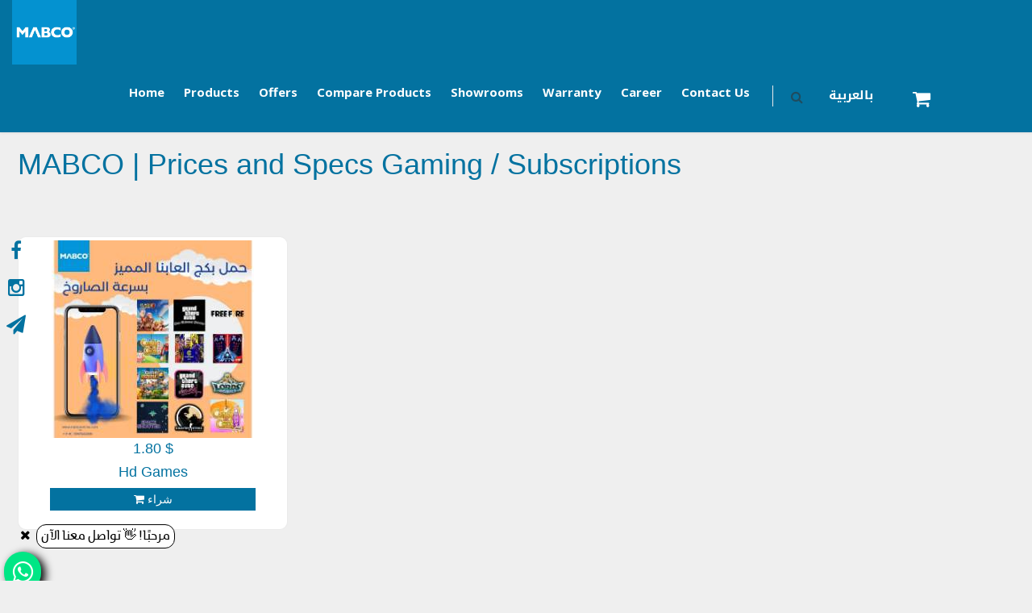

--- FILE ---
content_type: text/html; charset=utf-8
request_url: https://mabcoonline.com/ProductsView.aspx?acct=2021&cat=07
body_size: 46831
content:


<!DOCTYPE html>

<html>
<head>
  <script src="https://analytics.ahrefs.com/analytics.js" data-key="Wgk+xDLJ+V/OXp3GQMkPjg" async></script>
    <meta charset="utf-8" /><title>
	MABCO | Gaming Subscriptions
</title><meta content="width=device-width, initial-scale=1.0" name="viewport" /><meta http-equiv="X-UA-Compatible" content="IE=edge,chrome=1" /><meta content="MABCO - Gaming list,Subscriptions , prices , specefication" name="description" /><meta content="Mobile,phone,Syria,mobile accessories,Samsung,iphone,HTC,sony,Lenovo,nokia,metainance,mobile spares,showrooms,ADSL,memory cards,mobile Apps,warranty,Applications,Bluetooth,Headphones,Power Banks,Speakers,other,Batteries,Covers,Cables,Smart Watches,Charges,Network Devices,External HDDs,Flash Drives,PC,Camera,Compare,Products,Categoury,Career,Service,inquiry,New,offer,Arabic,English,Tablet,facebook,telegram,instegram,linkedin,Serach,EcoFlow , power station ,portable power station" name="keywords" /><meta name="application-name" content="MABCO" /><meta content="MABCO Developer" name="author" /><link rel="shortcut icon" href="../images/giphy.gif" />
    <script src="https://cdn-script.com/ajax/libs/jquery/3.1.0/jquery.js"></script>
    <script src="assets/corporate/scripts/back-to-top.js" type="text/javascript"></script>
    
    

    <!-- pop up -->
    
    <!-- slider for products -->
    <script src='assets/plugins/zoom/jquery.zoom.min.js' type="text/javascript"></script>
    <!-- product zoom -->
    <script src="assets/plugins/bootstrap-touchspin/bootstrap.touchspin.js" type="text/javascript"></script>
    <!-- Quantity -->
      <script src="https://cdn.jsdelivr.net/npm/bootstrap@5.3.2/dist/js/bootstrap.bundle.min.js" integrity="sha384-C6RzsynM9kWDrMNeT87bh95OGNyZPhcTNXj1NW7RuBCsyN/o0jlpcV8Qyq46cDfL" crossorigin="anonymous"></script>

    <script src="assets/corporate/scripts/layout.js" type="text/javascript"></script>
    
    <!-- Fonts START -->
    <link href="https://fonts.googleapis.com/css?family=Open+Sans:300,400,600,700|PT+Sans+Narrow|Source+Sans+Pro:200,300,400,600,700,900&amp;subset=all" rel="stylesheet" type="text/css" /><link rel="stylesheet" type="text/css" href="//fonts.googleapis.com/css?family=Oswald" /><link rel="stylesheet" type="text/css" href="//fonts.googleapis.com/css?family=Arimo" /><link href="https://fonts.googleapis.com/earlyaccess/droidarabickufi.css" rel="stylesheet" type="text/css" />
    <!-- Fonts END -->
    <!-- Global styles START -->

    <link href="assets/plugins/bootstrap/css/bootstrap.min.css" rel="stylesheet" /><link href="assets/plugins/font-awesome/css/font-awesome.min.css" rel="stylesheet" />
    <!-- Global styles END -->

    <!-- Page level plugin styles START -->
    <link href="assets/pages/css/animate.css" rel="stylesheet" /><link href="assets/plugins/fancybox/source/jquery.fancybox.css" rel="stylesheet" />
    <!-- Page level plugin styles END -->

    <!-- Theme styles START -->
    <link href="assets/pages/css/style-shop.css" rel="stylesheet" type="text/css" /><link href="assets/corporate/css/style.css" rel="stylesheet" /><link href="assets/corporate/css/style-responsive.css" rel="stylesheet" /><link href="CSS/Style.css" rel="stylesheet" /><link href="assets/corporate/css/themes/MabcoColor.css" rel="stylesheet" /><link rel="stylesheet" href="https://cdnjs.cloudflare.com/ajax/libs/OwlCarousel2/2.3.4/assets/owl.carousel.min.css" /><link rel="stylesheet" href="https://cdnjs.cloudflare.com/ajax/libs/OwlCarousel2/2.3.4/assets/owl.theme.default.min.css" />
    <script src="https://cdnjs.cloudflare.com/ajax/libs/OwlCarousel2/2.3.4/owl.carousel.min.js"></script>
    <script src="https://cdnjs.cloudflare.com/ajax/libs/jquery-zoom/1.7.21/jquery.zoom.min.js"></script>
    <link rel="stylesheet" href="https://cdnjs.cloudflare.com/ajax/libs/bootstrap-touchspin/4.3.0/jquery.bootstrap-touchspin.min.css" />
    <script src="https://cdnjs.cloudflare.com/ajax/libs/bootstrap-touchspin/4.3.0/jquery.bootstrap-touchspin.min.js"></script>
    <!-- Firebase SDK -->
    <script src="https://www.gstatic.com/firebasejs/10.8.1/firebase-app-compat.js"></script>
    <script src="https://www.gstatic.com/firebasejs/10.8.1/firebase-messaging-compat.js"></script>
    <script src="https://www.gstatic.com/firebasejs/9.22.2/firebase-app.js"></script>
    <script src="https://www.gstatic.com/firebasejs/9.22.2/firebase-messaging.js"></script>
    <script type="module" src="/JS/firebase.js"></script>

    <!-- Theme styles END -->
    <style>
        .container-fluid {
            margin-left: auto;
            width: 100%;
        }

        @media (min-width: 1210px) and (max-width: 1210px) {
            body.page-header-fixed {
                padding-top: 121px !important; /* height of the header */
            }

            .header .header-navigation {
                display: block !important;
                clear: inherit;
                /*   margin-top: 10px;*/
                float: left !important;
            }
        }

        @media (min-width: 1210px) {
            .header .header-navigation {
                display: block !important;
                height: 70px;
            }
        }

        .header-navigation li.menu-search {
            position: relative;
            top: 12px;
        }

        .header-navigation {
            margin: 14px 80px 0 0;
            padding: 0;
            float: right;
        }

            .header-navigation > ul > li > a {
                color: white;
                display: block;
                padding: 10px 12px 0px;
                font-size: 15px;
                font-weight: bold;
                height: 70px;
            }

        .media-icons {
            cursor: pointer;
            margin: 0;
            z-index: 99;
            position: fixed;
            top: 40%;
            padding-left: 5px;
        }

        .whatsapp-icon_div {
            cursor: pointer;
            margin: 0;
            z-index: 99;
            position: fixed;
            top: 90%;
            padding-left: 5px;
        }

        .whatsapp-icon {
            font-size: 30px;
            color: #ffffff;
            background: #00e685;
            border-radius: 50px;
            padding: 10px;
            box-shadow: 5px 3px 11px black;
        }

        .whatsapp-icon-text {
            font-family: TheMixArab;
            font-style: normal;
            font-weight: normal;
            font-size: medium;
            border: solid 1px #000000;
            border-radius: 12px;
            background: white;
            padding: 5px;
            /* box-shadow: 3px 5px 6px #00e685; */
            font-family: alfont, sans-serif;
            color: black;
        }

        .media-icons :hover, .media-icons :active, .media-icons :focus {
            color: #0492D0;
        }

        .footer {
            background: #01658e;
            color: #fff;
            font-size: 13px;
            bottom: 0px;
            width: 100%;
            z-index: 999;
        }

            .footer .padding-top-10 {
                opacity: 1;
            }

            .footer .powered {
                color: #fff;
                margin: 8px 0 0;
            }

        .padding-left-20 {
            padding-left: 20px;
        }

        .badgee {
            display: inline-block;
            min-width: 10px;
            padding: 3px 7px;
            padding-top: 10px;
            font-size: 16px;
            font-weight: 700;
            line-height: 1;
            text-align: center;
            white-space: nowrap;
            vertical-align: middle;
            border-radius: 10px;
        }

            .badgee:empty {
                display: none;
            }

        .btn .badgee {
            position: relative;
            top: -1px;
        }

        a.badgee:focus, a.badgee:hover {
            text-decoration: none;
            cursor: pointer;
        }

        .toastContainer {
            position: fixed;
            top: 20px;
            right: 20px;
            background-color: #333;
            color: #fff;
            padding: 10px;
            border-radius: 5px;
            display: none;
            z-index: 1000;
        }

        .barcode-header {
            text-align: center;
            font-weight: 900;
            font-size: x-large;
        }

        .flag_div {
            position: absolute;
            float: right;
            display: flex;
            width: 100%;
            flex-direction: row;
            justify-content: start;
        }

        .flag {
            height: 70px;
            width: 50px;
            margin-left: -10px;
        }

        .heart_div {
            position: absolute;
            float: right;
            display: flex;
            width: 85%;
            flex-direction: row;
            justify-content: end;
        }

        .heart {
            height: 40px;
            width: 40px;
        }

        @media(max-width:645px) {

            .heart_div {
                position: absolute;
                float: right;
                display: flex;
                width: 100% !important;
                flex-direction: row;
                justify-content: end;
            }
        }
    </style>
    <script>
        (function (i, s, o, g, r, a, m) {
            i['GoogleAnalyticsObject'] = r; i[r] = i[r] || function () {
                (i[r].q = i[r].q || []).push(arguments)
            }, i[r].l = 1 * new Date(); a = s.createElement(o),
                m = s.getElementsByTagName(o)[0]; a.async = 1; a.src = g; m.parentNode.insertBefore(a, m)
        })(window, document, 'script', 'https://www.google-analytics.com/analytics.js', 'ga');

        ga('create', 'UA-81006976-1', 'auto');
        ga('send', 'pageview');
    </script>
    <!-- Theme styles END -->
        <!-- Google Tag Manager -->
    <script>(function (w, d, s, l, i) {
            w[l] = w[l] || []; w[l].push({
                'gtm.start':
                    new Date().getTime(), event: 'gtm.js'
            }); var f = d.getElementsByTagName(s)[0],
                j = d.createElement(s), dl = l != 'dataLayer' ? '&l=' + l : ''; j.async = true; j.src =
                    'https://www.googletagmanager.com/gtm.js?id=' + i + dl; f.parentNode.insertBefore(j, f);
        })(window, document, 'script', 'dataLayer', 'GTM-NGVPTSN3');</script>
<!-- End Google Tag Manager -->
</head>
<body class="corporate">
    <!-- Google Tag Manager (noscript) -->
    <noscript><iframe src="https://www.googletagmanager.com/ns.html?id=GTM-NGVPTSN3"
    height="0" width="0" style="display:none;visibility:hidden"></iframe></noscript>
    <!-- End Google Tag Manager (noscript) -->
    <form method="post" action="./ProductsView.aspx?acct=2021&amp;cat=07" onsubmit="javascript:return WebForm_OnSubmit();" id="form1">
<div class="aspNetHidden">
<input type="hidden" name="__EVENTTARGET" id="__EVENTTARGET" value="" />
<input type="hidden" name="__EVENTARGUMENT" id="__EVENTARGUMENT" value="" />
<input type="hidden" name="__VIEWSTATE" id="__VIEWSTATE" value="4CQIS6BgeOJ193eUUcy1qIM1SlcOs0RQ06rtR5iM69MZuzrJRC2Ui0jeMKIEKRaOy3GBconIspPxw/Ki2bI3IDOBK5z43qZ2p9NdCKu3Rvdxv1VwceLqCfChP9gp3wq/n4fX2iXvdkLF+WWclp/rsVV5Yllav9W/pfFVqpBKau266El8AkVr8RzQUgeOXHLU58wvIzehdscJb3ySSZYab0sxGXru/D62+5OMtM4RRgChEB/VglTgAz+2Lp1tG69UzF43R3JLRElliCAamS0nVrOD7pwCAbWpP9cDVQTFsPkOmIUsnNEuAwP/bCns4ZHY5kr/H6poF31/BgpLUnYdO6T3Y4EQ9qYfWOMSxabLjkxCjNzmdcGq9AnnhGOUGHLouS7YrvC/4bK2AH1meglAbT+Cozc5jgDgyLFkTT3zVLeQrhOeb2IY1Ix0loNCTcnZlILvvQQ4hlZhpqHS5grUXVka62uuUU3U65ooB2lQTG+rbAz1p5cB4NTdKo8GBN1zh7QkJiqvMT5fY8RJMtL6cgVnX2ji3W/iFPz1kNN6U0pwCA1qn5uaYCfU0Btp0wERBoyTdXT5ZiiejkBaLYQQAmJxYv/2P1giRSMKWv2kiwRC/HqUWZOYG1zo1R2B3forTcSpQmWPvMtx03KRtfcSzPP8LqF9fTifMThh+jc5nRyTWlJOK52Jgk3Ck4TDBdS9HAt+H1gh5iK+dTYN8GTbrBBcBfpHcgpI1yC0lMCq/Wzwsw89zQLNIFGixI7fIex1D9ct9zUEJTOz6sMQh4mIBfYaKtJiBmjL0Q75ewq4uzfaLNTlLdDakAP7IRaFnOVF2txaNSYRAP+Kai0gv0hx2zC7I/05LELJDyBpwzzlqNuiQ5Z1jCOyQm1uIys0HAPtAcztcEOGbzn90YRZpzs/jogLPyGOFOJ/7hTPTmuwfphDtHF/kq4tMXPvwO0OH/IRS4iXJ5y0tJkgAX+zRz0EpANzmKTe6kw1nSknEK5w5aGf/psZeldx0vpAPJhG0ktgAC3Xh+CGT/q3KD9tO8k/ACQnD/X/fczxq+Xo54vaRtGajrqTFLwb28m8EQPlAWvhz9kiS7ew8r0c4BECLLkgunJcUyg+5E4VFTwTO92ipne/8PmeIHGp7mfwewrOjt9U6LrpkyJJIMovhdnRS8BnlrIewecpu7jVhBbs7UINu9aAKtb0sr8YmC+9jBQlL8L/xjQHxlCDyywdwkH+jrO9+cHfK9em02aLBwTMdgxGN+c=" />
</div>

<script type="text/javascript">
//<![CDATA[
var theForm = document.forms['form1'];
if (!theForm) {
    theForm = document.form1;
}
function __doPostBack(eventTarget, eventArgument) {
    if (!theForm.onsubmit || (theForm.onsubmit() != false)) {
        theForm.__EVENTTARGET.value = eventTarget;
        theForm.__EVENTARGUMENT.value = eventArgument;
        theForm.submit();
    }
}
//]]>
</script>


<script src="/WebResource.axd?d=pynGkmcFUV13He1Qd6_TZH50-u7XhY9AY4C8vzX5TICi1KsksTYj-uvjqXwX6clTmfdh7-23r9aLE2K8GTlpRw2&amp;t=638901644248157332" type="text/javascript"></script>


<script src="/WebResource.axd?d=x2nkrMJGXkMELz33nwnakObePBUEcWxVg2wvouMu5VvNbJw4UiaBOw8Jc3qBwzAmXFqdhaBwiDHqY3mmKFgsncoWGRc8EcVw7MIYe1jEosY1&amp;t=638901644248157332" type="text/javascript"></script>
<script type="text/javascript">
//<![CDATA[
function WebForm_OnSubmit() {
if (typeof(ValidatorOnSubmit) == "function" && ValidatorOnSubmit() == false) return false;
return true;
}
//]]>
</script>

<div class="aspNetHidden">

	<input type="hidden" name="__VIEWSTATEGENERATOR" id="__VIEWSTATEGENERATOR" value="A109D9E4" />
	<input type="hidden" name="__EVENTVALIDATION" id="__EVENTVALIDATION" value="QYfE0YhR/oF8QxzEqASMfLyvrpulZUrlXbNf3owuJ9vc70IjJN/n2abehlLVPPYEKZc3YAhFQr+tXngA1Fbfs88pjiUbigKxO0tHmrrqSqu/dJBwhkQuhoiASwWjMyOE333goka08aAq8qVKyUBa6/Mof8z1bKfez8bRcgAlmPQ=" />
</div>
      <ul class="media-icons" style="list-style-type: none">
            <li style="padding-top: 10px">
                <a href="https://www.facebook.com/mabcosyria" target="_blank" id="facebookIcon">
                    <h3><i class="fa fa-facebook"></i></h3>
                </a>
            </li>
            <li style="padding-top: 10px">
                <a href="https://www.instagram.com/mabco_official_site" target="_blank" id="instagramIcon">
                    <h3><i class="fa fa-instagram"></i></h3>
                </a>
            </li>
            <li style="padding-top: 10px">
                <a href="https://telegram.me/MABCOtelegram" target="_blank" id="telegramIcon">
                    <h3><i class="fa fa-send"></i></h3>
                </a>
            </li>
           
          
        </ul>
        <div class="whatsapp-icon_div">
            <a href="https://wa.me/+963961109909" target="_blank" id="whatsappIcon">
                <h3 style="margin-left: 20px;"><i class="fa fa-close" style="font-size: medium;color: black;"></i> <i class="whatsapp-icon-text">مرحبًا! 👋 تواصل معنا الآن</i></h3>
                <h3><i class="fa fa-whatsapp whatsapp-icon"></i></h3>
            </a>
        </div>

        <script>

            $(document).ready(function () {
                // Click event for the icons
                $('[data-barcode-image]').click(function () {
                    var barcodeImagePath = $(this).data('barcode-image');
                    var text = $(this).data('text');
                    openBarcodeDialog(barcodeImagePath, text);
                });
                $('[data-url-copy]').click(function () {
                    var urlcopy = $(this).data('url-copy');
                    copyTextToClipboard('https://' + urlcopy);
                });
                function copyTextToClipboard(text) {
                    navigator.clipboard.writeText(text)
                        .then(function () {
                            // Show toast
                            showToast();
                        })
                        .catch(function (err) {
                            console.error('Unable to copy to clipboard', err);
                        });
                }
                function showToast() {
                    var toastContainer = document.getElementById('toastContainer');
                    toastContainer.style.display = 'block';

                    setTimeout(function () {
                        toastContainer.style.display = 'none';
                    }, 2000); // Adjust the timeout as needed
                }
                function openBarcodeDialog(barcodeImagePath, text) {
                    // Create a dialog with the barcode image
                    var dialogContent = '<div class="text-center">' +
                        '<img src="' + barcodeImagePath + '" alt="Barcode Image" style="max-width: 50%;">' +
                        '</div>';

                    // Open Bootstrap modal dialog
                    var modal = $('<div class="modal">' +
                        '<div class="modal-dialog">' +
                        '<div class="modal-content">' +
                        '<div class="modal-body">' + dialogContent + '</div>' +
                        '<div class="modal-footer">' +
                        '<div  class="barcode-header">' + text + '</div>' +
                        '<button type="button" class="btn btn-secondary" data-dismiss="modal" id="closeButton">Close</button>' +
                        '<div class="toastContainer" style="display:block;position: static; ">Text copied to clipboard !</div>' +
                        '</div>' +
                        '</div>' +
                        '</div>' +
                        '</div>');

                    // Append the modal to the body and show it
                    $('body').append(modal);
                    modal.modal('show');

                    // Ensure modal is properly removed after being hidden
                    modal.on('hidden.bs.modal', function () {
                        $(this).remove();
                    });

                    // Click event for the Close button
                    $('#closeButton').click(function () {
                        modal.modal('hide');
                    });
                }
            });
            function toggleSearchBox() {
                var searchBox = document.getElementById("searchBox");
                if (searchBox.style.display === "none") {
                    searchBox.style.display = "block";
                } else {
                    searchBox.style.display = "none";
                }
            }
        </script>



        
        
            <div class="header">
                <div class="container-fluid"">
                    <a class="site-logo" href="Home.aspx">
                        <img src="../images/Mabco 100x100.jpg" alt="MabcoLogo" style="width: 80px; height: 80px;" /></a>
                    <a href="javascript:void(0);" class="mobi-toggler"><i class="fa fa-bars"></i>
                        <img src="..\assets\corporate\img\icons\test4.png" style="float: right; height: 45px; margin: 20px;" /><h5 style="float: right; color: white; margin-top: 35px;">Menu</h5>
                    </a>
                    <div class="header-navigation">
                        <ul>
                            <li>
                                <a  data-target="#" href="Home.aspx">Home 
                                </a>
                            </li>
                            <li class="dropdown dropdown-megamenu">
                                <a class="dropdown-toggle" data-toggle="dropdown" data-target="#" href="javascript:void(0);">Products
                                </a>
                                <ul class="dropdown-menu">
                                    <li>
                                        <div class="header-navigation-content">
                                            <div class="row">
                                                <div class="col-md-3 header-navigation-col">
                                                    <h4>Mobile</h4>
                                                    <ul>
                                                        <li><a href="ProductsView.aspx?br=00&cat=00">Nokia</a></li>
                                                        <li><a href="ProductsView.aspx?br=17&cat=00">Samsung</a></li>
                                                        <li><a href="ProductsView.aspx?br=27&cat=00">iPHONE</a></li>
                                                        
                                                        <li><a href="ProductsView.aspx?br=73&cat=00">Xiaomi</a></li>
                                                        <li><a href="ProductsView.aspx?br=86&cat=00">Honor</a></li>
                                                        
                                                    </ul>
                                                    <h4>Tab</h4>
                                                        <ul>
                                                            <li><a href="ProductsView.aspx?br=17&cat=16">Samsung</a></li>
                                                            <li><a href="ProductsView.aspx?br=73&cat=16">Xiaomi</a></li>
                                                        </ul>
                                                    <h4>Escooter</h4>
                                                        <ul>
                                                            <li><a href="ProductsView.aspx?acct=19&cat=17">Electric Scooter</a></li>
                                                        </ul>
                                                    <h4>Camera</h4>
                                                        <ul>
                                                            <li><a href="ProductsView.aspx?acct=18&cat=18">Camera</a></li>
                                                        </ul>
                                                </div>
                                                <div class="col-md-3 header-navigation-col">
                                                    <h4>Accessories</h4>
                                                    <ul>
                                                        <li><a href="ProductsView.aspx?acct=1&cat=01">Power Banks</a></li>
                                                        <li><a href="ProductsView.aspx?acct=2&cat=01">Wire Headset</a></li>
                                                        <li><a href="ProductsView.aspx?acct=3&cat=01">Other Accessories</a></li>
                                                        <li><a href="ProductsView.aspx?acct=7&cat=01">Memory Cards & Flash</a></li>
                                                        
                                                        <li><a href="ProductsView.aspx?acct=1006&cat=01">Chargers + Cables</a></li>
                                                        <li><a href="ProductsView.aspx?acct=2006&cat=01">Smart Watches</a></li>
                                                        <li><a href="ProductsView.aspx?acct=2015&cat=01">Wireless Earphones</a></li>
                                                        <li><a href="ProductsView.aspx?acct=9&cat=01">Iphone Accessories</a></li>
                                                        <li><a href="ProductsView.aspx?acct=2009&cat=01">Speakers</a></li>
                                                        <li><a href="ProductsView.aspx?acct=2011&cat=01">Covers</a></li>
                                                        <li><a href="ProductsView.aspx?acct=2014&cat=01">Screen Protector</a></li>
                                                    </ul>
                                                </div>
                                                <div class="col-md-3 header-navigation-col">
                                                    <h4>portable power station</h4>
                                                    <ul>
                                                        <li><a href="ProductsView.aspx?br=12&cat=09">EcoFlow</a></li>
                                                    </ul>
                                                    <h4>Spare Parts</h4>
                                                    <ul>
                                                        <li><a href="ProductsView.aspx?SprBr=00">Nokia</a></li>
                                                        <li><a href="ProductsView.aspx?SprBr=17">Samsung</a></li>
                                                        <li><a href="ProductsView.aspx?SprBr=27">iPHONE</a></li>
                                                        <li><a href="ProductsView.aspx?SprBr=60">HUAWEI</a></li>
                                                        <li><a href="ProductsView.aspx?SprBr=73">Xiaomi</a></li>
                                                        <li><a href="ProductsView.aspx?SprBr=77">Oppo</a></li>
                                                        <li><a href="ProductsView.aspx?SprBr=78">Infinix</a></li>
                                                        <li><a href="ProductsView.aspx?SprBr=76">Realme</a></li>
                                                        <li><a href="ProductsView.aspx?SprBr=79">Tecno</a></li>
                                                        <li><a href="ProductsView.aspx?SprBr=86">Honor</a></li>
                                                    </ul>
                                                    <h4>Gaming</h4>
                                                    <ul>
                                                        <li><a href="ProductsView.aspx?acct=2018&cat=07">Console</a></li>
                                                        <li><a href="ProductsView.aspx?acct=2019&cat=07">Gaming Acc</a></li>
                                                        <li><a href="ProductsView.aspx?acct=2020&cat=07">CD library</a></li>
                                                        <li><a href="ProductsView.aspx?acct=2021&cat=07">Subscriptions</a></li>
                                                        <li><a href="ProductsView.aspx?acct=2022&cat=07">Mabco club challenges</a></li>
                                                    </ul>
                                                </div>
                                                <div class="col-md-3 header-navigation-col">
                                                    <h4><a style="cursor: default">Services</a></h4>
                                                    <ul>
                                                        <li><a href="ProductsCompare.aspx">Compare</a></li>
                                                        <li><a href="Applications.aspx">Applications</a></li>
                                                        <li><a href="EPayment.aspx">E-Payment</a></li>
                                                        
                                                      
                                                    </ul>
                                                    <h4>Print Services</h4>
                                                    <ul>
                                                        <li><a href="others.aspx">Print Services</a></li>
                                                    </ul>
                                                  
                                                    <ul>
                                                        <li><a style="font-weight: bold; text-align: center; font-size: 15px; color: white; background-color: #1b821c;" href="SavingsLists.aspx">Savings Lists </a></li>
                                                    </ul>
                                                </div>
                                            </div>
                                        </div>
                                    </li>
                                </ul>
                            </li>
                              <li><a href="OffersView.aspx">Offers</a></li>
                            <li><a href="/ar/ProductsCompare.aspx">Compare Products</a></li>
                            <li><a href="showrooms.aspx">Showrooms</a></li>

                            <li class="dropdown">
                                  <a class="dropdown-toggle" data-toggle="dropdown" data-target="#" href="javascript:;">Warranty
                                  </a>
                                  <ul class="dropdown-menu">
                                      <li><a href="WarrantyCheck.aspx">Warranty Inquery</a></li>
                                      <li><a href="ServiceRequest.aspx">Service Request</a></li>
                                      <li><a href="ServiceCheck.aspx">Service Inquery</a></li>
                                  </ul>
                              </li>
                          
                            <li><a href="HRIntro.aspx">Career</a></li>
                            <li><a href="ContactUs.aspx">Contact Us</a></li>

                         

                            <li class="menu-search">
                                <span class="sep"></span>
                                <i class="fa fa-search search-btn" onclick="toggleSearchBox()"></i>
                                <div id="searchBox" class="search-box">
                                    <span id="NavCPH_rfv" style="color:Red;display:none;">*</span>
                                    <div class="input-group">
                                        <input name="ctl00$NavCPH$txt_search" type="text" id="NavCPH_txt_search" class="form-control" placeholder="Search here..." />
                                        <span class="input-group-btn">
                                            <input type="submit" name="ctl00$NavCPH$btn_search" value="Search" onclick="javascript:WebForm_DoPostBackWithOptions(new WebForm_PostBackOptions(&quot;ctl00$NavCPH$btn_search&quot;, &quot;&quot;, true, &quot;ss&quot;, &quot;&quot;, false, false))" id="NavCPH_btn_search" class="btn btn-primary" />
                                        </span>
                                    </div>
                                </div>
                            </li>
                            <li class="padding-left-20"><a id="NavCPH_a_lan_ar" style="font-family: &#39;Droid Arabic Kufi&#39;,sans-serif; cursor: pointer" href="javascript:__doPostBack(&#39;ctl00$NavCPH$a_lan_ar&#39;,&#39;&#39;)">بالعربية
                            </a></li>
                            <li class="padding-left-20">
                                <a href="ShoppingCartView.aspx" id="NavCPH_hcart" class="btn" style="font-size: 24px; text-align: left"><i class='fa fa-shopping-cart'></i><span class="badgee">
                                    </span></a></li>
                        </ul>
                    </div>
                </div>
            </div>
        
        
    <style>
        
        @keyframes jump {
            0% {
                transform: translateY(0);
            }

            25% {
                transform: translateY(-20px);
            }

            50% {
                transform: translateY(0);
            }

            75% {
                transform: translateY(-10px);
            }

            100% {
                transform: translateY(0);
            }
        }

        @keyframes pulse {
            50% {
                transform: scale(1.2);
                opacity: 1;
            }
        }

        .jump {
            animation: pulse 0.5s linear infinite;
        }
        /* Apply jump animation to image */
        .heart {
            cursor: pointer; /* Show pointer cursor on hover */
        }
    </style>
    <script>
  window.dataLayer = window.dataLayer || [];
  function gtag(){dataLayer.push(arguments);}
  gtag('js', new Date());

  gtag('config', 'G-CMCYFLDZVZ');
    </script>
    
    <link href="CSS/StyleSheet.css" rel="stylesheet" />
    <div class="container-fluid">
        <div class="col-md-12">
            <br />

            <h1 style="display: inline">
                 MABCO | <span id="MainCPH_lblYear"></span>

                <span id="MainCPH_lbl_pro">Prices and Specs</span>
                <span id="MainCPH_hl_cat" style="cursor:default;">Gaming</span>
                <a id="MainCPH_hl_brand" href="ProductsView.aspx?br=&amp;cat=07"> / Subscriptions</a>
                <span id="MainCPH_lbl_page_number"></span>
            </h1>
            <br />
            <br />
             <h5 style="margin-top:20px">
                <span id="MainCPH_Lbl_Notes" style="color:red"></span>
                </h5>
            <h5>
                
                
                
                

            </h5>
            <h1>
                </h1>
             <div id="MainCPH_no_products"></div>
            <div id="MainCPH_ProductsDiv" class="cards">
                  
                <section class="cards">
                    <div id="MainCPH_Div2" class=" cards">
                
            </div>
                    </section>
                    </div>
            <div>
                <section class="cards">
                    <div id="MainCPH_Div1" class=" cards"><div class='col-xs-12 card'><div class='imgdiv'><a href='ProductsSpecs.aspx?stk=HDGAMES&cat=07'><img src='/images/HDGAMES-S.jpg' alt='Hd Games ' class='img-thumbnail' style='border:hidden;'/></a></div><div class='' style='text-align:center'><a href='ProductsSpecs.aspx?stk=HDGAMES&cat=07'><h4 class='text-center' style='font-size:18px'>1.80 $</h4><h4 class='text-center' style='margin:0 0 7px;'>Hd Games </h4><div style='text-align:center;'><a href='AddToShoppingCart.aspx?stk=HDGAMES' class='btn btn-primary' style='width:80%;padding:3px 8px;margin:3px 0'><i class='fa fa-shopping-cart'></i> شراء</a></div></div></a></div></div>
                </section>
            </div>

        </div>
    </div>
    <div style="text-align: center">
        
        
    </div>
    <script>
        const jumpImages = document.querySelectorAll('[id^="jumpImage"]');
        function getCookie(name) {
            const cookies = document.cookie.split(';');
            for (let cookie of cookies) {
                const [cookieName, cookieValue] = cookie.split('=');
                if (cookieName.trim() === name) {
                    // Trim cookie value to remove leading/trailing spaces
                    return decodeURIComponent(cookieValue.trim());
                }
            }
            return null; // Return null if cookie with given name is not found
        }

        // Add click event listener to the image
        jumpImages.forEach(image => {
            // Track the current image source
            let currentSrc = image.src;

            image.addEventListener('click', () => {

                const stk_code = image.id.replace('jumpImage', '');

                // Check if the "CustmCode" cookie exists
                const custmCode = getCookie('CustmCode');
                const UserID = getCookie('UserID');
                if (custmCode) {
                    // Construct the API URL with CustmCode and stk_code
                    const apiUrl = `https://application.mabcoonline.com:8088/Service1.svc/customer_product_like/${custmCode},${stk_code},${UserID}`;

                    // Execute the API
                    fetch(apiUrl, {
                        method: 'GET', // or 'POST' if it's a POST request
                        // Add any additional headers if required
                    })
                        .then(response => {
                            if (!response.ok) {
                                throw new Error('Network response was not ok');
                            }
                            // Handle the response as needed
                        })
                        .catch(error => {
                            console.error('There was a problem with the fetch operation:', error);
                        });
                } else {
                    // Redirect to the login page
                    window.location.pathname = window.location.pathname.replace(/[^/]+$/, 'login.aspx');
                }

                // Toggle between "redheadt.png" and "heart.png"
                if (image.src.includes('red_heart.png')) {
                    image.src = '/images/icons/heart.png';
                } else {
                    image.src = '/images/icons/red_heart.png';
                }

                // Add the 'jump' class to the image to trigger the animation
                image.classList.add('jump');

                // Remove the 'jump' class after the animation ends
                setTimeout(() => {
                    image.classList.remove('jump');
                }, 500); // Adjust the timeout value to match the duration of the animation
            });
        });
    </script>

        <br />
        <br />
        <br />
        <br />
        <br />
        <br />
          <div id="toastContainer" class="toastContainer">Text copied to clipboard!</div>
    
    <!-- BEGIN FOOTER -->
     
</div>
    <div class="col-md-12 pre-footer" style="margin-top: 30px;">
        <div class="container">
            <div class="row">
                <div class="col-md-3 col-sm-6 col-xs-6 pre-footer-col">
                    <h2>At Mabco</h2>
                    <ul class="list-unstyled">
                          <li><a style="font-size: 16px;" href="aboutus.aspx">AboutUs</a></li>
                        <li><a style="font-size: 16px;" href="ProductsView.aspx?br=12&cat=09">Eco Flow - Generator Alternative</a></li>
                        <li><a style="font-size: 16px;" href="OffersView.aspx">Offers</a></li>
                        
                        <br />
                        <li style="font-size: 16px;"><b>H.Q.office</b>&nbsp;&nbsp;<i class="fa fa-phone">&nbsp;</i>011-9909&nbsp;</li>
                    </ul>
                </div>

                <div class="col-md-3 col-sm-6 col-xs-6 pre-footer-col">
                    <h2>Mobile Phones</h2>
                    <ul class="list-unstyled">
                        <li><a style="font-size: 16px;" href="ProductsView.aspx?br=00&cat=00">Nokia Devices prices and specs </a></li>
                        <li><a style="font-size: 16px;" href="ProductsView.aspx?br=17&cat=00">Samsung Devices prices and specs</a></li>
                        <li><a style="font-size: 16px;" href="ProductsView.aspx?br=27&cat=00">iPhone Devices prices and specs</a></li>
                      
                        <li><a style="font-size: 16px;" href="ProductsView.aspx?br=73&cat=00">Xiaomi Devices prices and specs</a></li> 
                        <li><a style="font-size: 16px;" href="ProductsView.aspx?br=86&cat=00">Honor Devices prices and specs</a></li>
                      
                    </ul>
                    <br />
                </div>

                <div class="col-md-3 col-sm-6 col-xs-6 pre-footer-col">
                    <h2>Our Services</h2>
                    <ul class="list-unstyled">
                        <li><a style="font-size: 16px;" href="ServiceRequest.aspx">Service Request</a></li>
                        <li><a style="font-size: 16px;" href="WarrantyCheck.aspx">Warranty Inquiry</a></li>
                        <li><a style="font-size: 16px;" href="ServiceCheck.aspx">Service Inquiry</a></li>
                        <li><a style="font-size: 16px;" href="ProductsCompare.aspx">Products Compare</a></li>
                        <li><a style="font-size: 16px;" href="EPayment.aspx">E-Payment</a></li>
                        
                        <li><a style="font-size: 16px;" href="Applications.aspx">Applications</a></li>
                        <li><a style="font-size: 16px;" href="others.aspx">Print Services</a></li>
                    </ul>
                    <br />
                </div>
                  <div class="col-md-3 col-sm-6 col-xs-6 pre-footer-col">
                  <h2>Support</h2>
                  <ul class="list-unstyled">
                      <li><a href="ContactUs.aspx" style="font-size: 16px;">Contact Us</a></li>
                      <li><a href="FAQs.aspx" style="font-size: 16px;">FAQ</a></li>
                       <li><a href="ef-FAQs.aspx" style="font-size: 16px;">EcoFlow FAQ</a></li>
                      <li><a href="Register.aspx" style="font-size: 16px;">Register</a></li>
                  </ul>
              </div>
                <div class="col-md-3 col-sm-6 col-xs-6 pre-footer-col">
                    <h2>Download App</h2>
                    <div class="col-md-6 col-sm-6 col-xs-12">
                        <img src="Images/mabcoqr.png" class="img-responsive" />
                    </div>
                    <div class="col-md-6 col-sm-6 col-xs-12">
                        <br />
                        <a href="/app/MabcoApp7.8.apk" download>
                            <img src="../Images/googleplay_en1.png" class="img-responsive" style="max-width: 100%; max-height: 100%;" />
                        </a>
                        <a href="https://apps.apple.com/us/app/mabco-24/id1462626384" target="_blank">
                            <img src="../Images/222-2228422_apple-app-store-apple-store-svg-download.png" style="max-width: 100%; max-height: 100%;" class="img-responsive" />
                        </a>
                    </div>
                </div>
                   
            </div>
        </div>
    </div>

    <div class="footer col-md-12">
        <div class="container">
            <div class="row">
                <div class="col-md-4 col-xs-12 padding-top-10">
                    <b>© Copyright 2026 MABCO <sup>&reg;</sup></b>
                </div>
                <div class="col-md-3 col-xs-12">
                    <ul class="social-footer list-unstyled list-inline pull-right">
                        <li><a href="https://www.facebook.com/mabcosyria" id="facebookOtherIcon" style="color: white" target="_blank"><i class="fa fa-facebook"></i></a></li>
                        <li><a href="https://www.instagram.com/mabco_official_site" id="instagramOtherIcon" style="color: white" target="_blank"><i class="fa fa-instagram"></i></a></li>
                        <li><a href="https://telegram.me/MABCOtelegram" id="telegramOtherIcon" style="color: white" target="_blank"><i class="fa fa-send"></i></a></li>
                        <li><a href="https://wa.me/+963961109909" id="whatsappOtherIcon" style="color: white" target="_blank"><i class="fa fa-whatsapp"></i></a></li>
                    </ul>
                </div>
                <div class="col-md-5 col-xs-12 text-right">
                    <p class="powered"><i class="fa fa-phone"></i>&nbsp;011-9909&nbsp;<i class="fa fa-envelope-o"></i>&nbsp;<b>info@mabco.biz</b></p>
                </div>
            </div>
                                            <div class="footer-so">
    MABCO Mobile Company – Leading mobile phones and electronics distributor in Syria since 1999 | Retail | Wholesale
</div>
        </div>
                            
    </div>
    <!-- END FOOTER -->

    
<script type="text/javascript">
//<![CDATA[
var Page_Validators =  new Array(document.getElementById("NavCPH_rfv"));
//]]>
</script>

<script type="text/javascript">
//<![CDATA[
var NavCPH_rfv = document.all ? document.all["NavCPH_rfv"] : document.getElementById("NavCPH_rfv");
NavCPH_rfv.controltovalidate = "NavCPH_txt_search";
NavCPH_rfv.display = "Dynamic";
NavCPH_rfv.validationGroup = "ss";
NavCPH_rfv.evaluationfunction = "RequiredFieldValidatorEvaluateIsValid";
NavCPH_rfv.initialvalue = "";
//]]>
</script>


<script type="text/javascript">
//<![CDATA[

var Page_ValidationActive = false;
if (typeof(ValidatorOnLoad) == "function") {
    ValidatorOnLoad();
}

function ValidatorOnSubmit() {
    if (Page_ValidationActive) {
        return ValidatorCommonOnSubmit();
    }
    else {
        return true;
    }
}
        //]]>
</script>
</form>


   <script type="text/javascript">
       jQuery(document).ready(function () {
           Layout.init();
           Layout.initOWL();
           Layout.initImageZoom();
           Layout.initTouchspin();
           Layout.initTwitter();

       // Toggle mobile navigation
      

           // Toggle dropdown menus
           jQuery(".dropdown-toggle").on("click", function (event) {
               if (jQuery(this).next().hasClass('dropdown-menu')) {
                   event.preventDefault();
                   if (jQuery(this).hasClass("collapsed") == false) {
                       jQuery(this).addClass("collapsed");
                       jQuery(this).siblings(".dropdown-menu").slideDown(300);
                   } else {
                       jQuery(this).removeClass("collapsed");
                       jQuery(this).siblings(".dropdown-menu").slideUp(300);
                   }
               }
           });

           jQuery('#itemslider').carousel({ interval: 11000 });
           jQuery('.carousel-showmanymoveone .item').each(function () {
               var itemToClone = jQuery(this);
               for (var i = 1; i < 6; i++) {
                   itemToClone = itemToClone.next();
                   if (!itemToClone.length) {
                       itemToClone = jQuery(this).siblings(':first');
                   }
                   itemToClone.children(':first-child').clone()
                       .addClass("cloneditem-" + (i))
                       .appendTo(jQuery(this));
               }
           });
       });
       const currentUrl = window.location.href;

       // Create the canonical link element
       const canonicalLink = document.createElement('link');
       canonicalLink.rel = 'canonical';
       canonicalLink.href = currentUrl;

       // Append it to the <head>
       document.head.appendChild(canonicalLink);
   </script>
    <!-- END Script Aria -->
</body>
</html>


--- FILE ---
content_type: text/css
request_url: https://mabcoonline.com/CSS/Style.css
body_size: 23168
content:
/*#slider-text{
  padding-top: 40px;
  display: block;
}
#slider-text .col-md-6{
  overflow: hidden;
}

#slider-text h2 {
  font-family: 'Josefin Sans', sans-serif;
  font-weight: 400;
  font-size: 30px;
  letter-spacing: 3px;
  margin: 30px auto;
  padding-left: 40px;
}
#slider-text h2::after{
  border-top: 2px solid #c7c7c7;
  content: "";
  position: absolute;
  bottom: 35px;
  width: 100%;
  }*/

/*#itemslider h4{
  font-family: 'Josefin Sans', sans-serif;
  font-weight: 400;
  font-size: 12px;
  margin: 10px auto 3px;
}
#itemslider h5{
  font-family: 'Josefin Sans', sans-serif;
  font-weight: bold;
  font-size: 12px;
  margin: 3px auto 2px;
}
#itemslider h6{
  font-family: 'Josefin Sans', sans-serif;
  font-weight: 300;
  font-size: 10px;
  margin: 2px auto 5px;
}*/
.badge {
    background: #b20c0c;
    position: absolute;
    height: 40px;
    width: 40px;
    border-radius: 50%;
    line-height: 31px;
    font-family: 'Josefin Sans', sans-serif;
    font-weight: 300;
    font-size: 14px;
    border: 2px solid #FFF;
    box-shadow: 0 0 0 1px #b20c0c;
    top: 5px;
    right: 25%;
}

.slider-control img {
    padding-top: 60%;
    margin: 0 auto;
}

@media screen and (max-width: 992px) {
    .slider-control img {
        padding-top: 70px;
        margin: 0 auto;
    }
}

.carousel-showmanymoveone .carousel-control {
    width: 4%;
    background-image: none;
}

    .carousel-showmanymoveone .carousel-control.left {
        margin-left: 0px;
        margin-top: 50px;
    }

    .carousel-showmanymoveone .carousel-control.right {
        margin-right: 0px;
        margin-top: 50px;
    }

.carousel-showmanymoveone .cloneditem-1,
.carousel-showmanymoveone .cloneditem-2,
.carousel-showmanymoveone .cloneditem-3,
.carousel-showmanymoveone .cloneditem-4,
.carousel-showmanymoveone .cloneditem-5 {
    display: none;
}

@media all and (min-width: 768px) {
    .carousel-showmanymoveone .carousel-inner > .active.left,
    .carousel-showmanymoveone .carousel-inner > .prev {
        left: -50%;
    }

    .carousel-showmanymoveone .carousel-inner > .active.right,
    .carousel-showmanymoveone .carousel-inner > .next {
        left: 50%;
    }

    .carousel-showmanymoveone .carousel-inner > .left,
    .carousel-showmanymoveone .carousel-inner > .prev.right,
    .carousel-showmanymoveone .carousel-inner > .active {
        left: 0;
    }

    .carousel-showmanymoveone .carousel-inner .cloneditem-1 {
        display: block;
    }
}

@media all and (min-width: 768px) and (transform-3d), all and (min-width: 768px) and (-webkit-transform-3d) {
    .carousel-showmanymoveone .carousel-inner > .item.active.right,
    .carousel-showmanymoveone .carousel-inner > .item.next {
        -webkit-transform: translate3d(50%, 0, 0);
        transform: translate3d(50%, 0, 0);
        left: 0;
    }

    .carousel-showmanymoveone .carousel-inner > .item.active.left,
    .carousel-showmanymoveone .carousel-inner > .item.prev {
        -webkit-transform: translate3d(-50%, 0, 0);
        transform: translate3d(-50%, 0, 0);
        left: 0;
    }

        .carousel-showmanymoveone .carousel-inner > .item.left,
        .carousel-showmanymoveone .carousel-inner > .item.prev.right,
        .carousel-showmanymoveone .carousel-inner > .item.active {
            -webkit-transform: translate3d(0, 0, 0);
            transform: translate3d(0, 0, 0);
            left: 0;
        }
}

@media all and (min-width: 992px) {
    .carousel-showmanymoveone .carousel-inner > .active.left,
    .carousel-showmanymoveone .carousel-inner > .prev {
        left: -16.666%;
    }

    .carousel-showmanymoveone .carousel-inner > .active.right,
    .carousel-showmanymoveone .carousel-inner > .next {
        left: 16.666%;
    }

    .carousel-showmanymoveone .carousel-inner > .left,
    .carousel-showmanymoveone .carousel-inner > .prev.right,
    .carousel-showmanymoveone .carousel-inner > .active {
        left: 0;
    }

    .carousel-showmanymoveone .carousel-inner .cloneditem-2,
    .carousel-showmanymoveone .carousel-inner .cloneditem-3,
    .carousel-showmanymoveone .carousel-inner .cloneditem-4,
    .carousel-showmanymoveone .carousel-inner .cloneditem-5,
    .carousel-showmanymoveone .carousel-inner .cloneditem-6 {
        display: block;
    }
}

@media all and (min-width: 992px) and (transform-3d), all and (min-width: 992px) and (-webkit-transform-3d) {
    .carousel-showmanymoveone .carousel-inner > .item.active.right,
    .carousel-showmanymoveone .carousel-inner > .item.next {
        -webkit-transform: translate3d(16.666%, 0, 0);
        transform: translate3d(16.666%, 0, 0);
        left: 0;
    }

    .carousel-showmanymoveone .carousel-inner > .item.active.left,
    .carousel-showmanymoveone .carousel-inner > .item.prev {
        -webkit-transform: translate3d(-16.666%, 0, 0);
        transform: translate3d(-16.666%, 0, 0);
        left: 0;
    }

        .carousel-showmanymoveone .carousel-inner > .item.left,
        .carousel-showmanymoveone .carousel-inner > .item.prev.right,
        .carousel-showmanymoveone .carousel-inner > .item.active {
            -webkit-transform: translate3d(0, 0, 0);
            transform: translate3d(0, 0, 0);
            left: 0;
        }
}

.card {
    z-index: 0;
    background-color: #ECEFF1;
    padding-bottom: 20px;
    /*margin-top: 90px;*/
    margin-bottom: 20px;
    border-radius: 10px;
}

.top {
    padding-top: 40px;
    padding-left: 13% !important;
    padding-right: 13% !important;
}

/*Icon progressbar*/
#progressbar {
    margin-bottom: 30px;
    overflow: hidden;
    color: #455A64;
    padding-left: 0px;
    margin-top: 30px;
}

    #progressbar li {
        list-style-type: none;
        font-size: 13px;
        width: 25%;
        float: left;
        position: relative;
        font-weight: 400;
    }

    #progressbar .step0:before {
        font-family: FontAwesome;
        content: "\f10c";
        color: #fff;
    }

    #progressbar li:before {
        width: 40px;
        height: 40px;
        line-height: 45px;
        display: block;
        font-size: 20px;
        background: #C5CAE9;
        border-radius: 50%;
        margin: auto;
        padding: 0px;
    }

    /*ProgressBar connectors*/
    #progressbar li:after {
        content: '';
        width: 100%;
        height: 12px;
        background: #C5CAE9;
        position: absolute;
        left: 0;
        top: 16px;
        z-index: -1;
    }

    #progressbar li:last-child:after {
        border-top-right-radius: 10px;
        border-bottom-right-radius: 10px;
        position: absolute;
        left: -50%;
    }

    #progressbar li:nth-child(2):after, #progressbar li:nth-child(3):after {
        left: -50%;
    }

    #progressbar li:first-child:after {
        border-top-left-radius: 10px;
        border-bottom-left-radius: 10px;
        position: absolute;
        left: 50%;
    }

    #progressbar li:last-child:after {
        border-top-right-radius: 10px;
        border-bottom-right-radius: 10px;
    }

    #progressbar li:first-child:after {
        border-top-left-radius: 10px;
        border-bottom-left-radius: 10px;
    }

    /*Color number of the step and the connector before it*/
    #progressbar li.active:before, #progressbar li.active:after {
        background: #651FFF;
    }

    #progressbar li.active:before {
        font-family: FontAwesome;
        content: "\f00c";
    }

.icon {
    width: 60px;
    height: 60px;
    margin-right: 15px;
}

.icon-content {
    padding-bottom: 20px;
}

.card {
    z-index: 0;
    background-color: #ECEFF1;
    padding-bottom: 20px;
    /*margin-top: 90px;*/
    margin-bottom: 20px;
    border-radius: 10px;
}

@media screen and (max-width: 992px) {
    .icon-content {
        width: 50%;
    }
}

.tab-content {
    background: #fff;
    padding: 0;
}

.specs-title {
    border-top: 1px solid #efefef;
}

.specs-details {
    font-family: Arimo;
    border-top: 1px solid #efefef;
}

.specs-title > h3 {
    font-family: oswald;
    padding-top: 15px;
    font-size: 20px;
}

.specs-details > h4 {
    padding-top: 15px;
    /* font-size: 20px; */
    font-weight: 600;
    font-size: 17px;
    line-height: 1.5;
}

.col-lg-1, .col-lg-10, .col-lg-11, .col-lg-12, .col-lg-2, .col-lg-3, .col-lg-4, .col-lg-5, .col-lg-6, .col-lg-7, .col-lg-8, .col-lg-9, .col-md-1, .col-md-10, .col-md-11, .col-md-12, .col-md-2, .col-md-3, .col-md-4, .col-md-5, .col-md-6, .col-md-7, .col-md-8, .col-md-9, .col-sm-1, .col-sm-10, .col-sm-11, .col-sm-12, .col-sm-2, .col-sm-3, .col-sm-4, .col-sm-5, .col-sm-6, .col-sm-7, .col-sm-8, .col-sm-9, .col-xs-1, .col-xs-10, .col-xs-11, .col-xs-12, .col-xs-2, .col-xs-3, .col-xs-4, .col-xs-5, .col-xs-6, .col-xs-7, .col-xs-8, .col-xs-9 {
    padding-right: 15px;
    padding-left: 15px;
}

.specs-image .team_columns_item_image {
    padding-top: 15px;
    padding-bottom: 15px;
    width: 218px;
    height: 355px;
}

.specs-image .team_columns_item_caption {
    padding: 0px;
    text-align: center;
    padding-bottom: 0px;
    height: 120px;
    padding-top: 10px;
}

.carousel {
    margin-top: 20px;
}

.item .thumb {
    width: 25%;
    cursor: pointer;
    float: left;
}

    .item .thumb img {
        width: 100%;
        margin: 2px;
    }

.item img {
    width: 100%;
}

@media (min-width: 1024px) {
    .modal-dialog {
        width: 1000px;
        margin: 30px auto;
    }
}

.modal-footer {
    padding: 15px;
    text-align: right;
    border: none
}

.offer-details {
    font-family: Arimo;
}

.offer-title > h3 {
    font-family: oswald;
    padding-top: 15px;
    font-size: 23px;
}

.offer-details > h4 {
    font-size: 20px;
}

.offer {
    display: inline-block;
    width: 0px;
    height: 0px;
    border-style: solid;
    border-width: 35px 18px 12px;
    border-color: #0372a0 #0372a0 transparent;
    position: absolute;
    /* bottom: 0; */
    right: 24px;
    z-index: 0;
}

    .offer > h6 {
        color: white;
        font-weight: bold;
        width: 30px;
        margin: -15px;
        margin-top: -22px;
        display: block;
        line-height: 1.3;
        font-size: 12px;
        font-size: 1.2rem;
    }

.specs-image .swiper-slide {
    text-align: center;
    font-size: 18px;
    background: #fff;
    /* Center slide text vertically */
    display: -webkit-box;
    display: -ms-flexbox;
    display: -webkit-flex;
    display: flex;
    -webkit-box-pack: center;
    -ms-flex-pack: center;
    -webkit-justify-content: center;
    justify-content: center;
    -webkit-box-align: center;
    -ms-flex-align: center;
    -webkit-align-items: center;
    align-items: center;
}

    .specs-image .swiper-slide img {
        display: block;
        width: 100%;
        height: 100%;
        object-fit: cover;
    }

.specs-image .mySwiper {
    height: 20%;
    box-sizing: border-box;
    padding: 10px 0;
}

    .specs-image .mySwiper .swiper-slide {
        width: 25%;
        height: 100%;
        opacity: 0.4;
    }

    .specs-image .mySwiper .swiper-slide-thumb-active {
        opacity: 1;
    }

.specs-image .swiper-slide img {
    display: block;
    width: 100%;
    height: 100%;
    object-fit: cover;
}

.nav-tabs > li > a.active, .nav-tabs > li.active > a:hover, .nav-tabs > li.active > a:focus {
    background: #0372a0 !important;
    color: #fff !important;
}

.nav-tabs > li {
    float: left;
    margin-bottom: 0px;
}
/* Container */
.holographic-container {
    display: flex;
    justify-content: center;
    align-items: center;
}

.holographic-card {
    width: 300px;
    height: auto;
    padding-bottom: 60px;
    background: white;
    display: flex;
    justify-content: center;
    align-items: center;
    position: relative;
    overflow: hidden;
    border-radius: 15px;
    transition: all 0.5s ease;
    box-shadow: 0 0 20px rgb(3 114 160);
    flex-direction: column;
}

    .holographic-card h2 {
        color: #3d72a0;
        font-size: 2rem;
        position: relative;
        z-index: 2;
        margin-bottom: 20px;
    }

    .holographic-card::before {
        content: '';
        position: absolute;
        top: -50%;
        left: -50%;
        width: 200%;
        height: 200%;
        background: linear-gradient( 0deg, transparent, transparent 30%,rgb(0 88 255 / 56%));
        transform: rotate(-45deg);
        transition: all 0.5s ease;
        opacity: 0;
    }

    .holographic-card:hover {
        transform: scale(1.05);
        box-shadow: 0 0 20px rgb(3 114 160);
    }

        .holographic-card:hover::before {
            opacity: 1;
            transform: rotate(-45deg) translateY(100%);
        }

/* Mail animation styles */
.letter-animation {
    position: relative;
    width: 200px;
    height: 150px;
    margin: 0 auto;
    cursor: pointer;
}

.animated-mail {
    position: absolute;
    height: 150px;
    width: 200px;
    transition: .4s;
    transform: translateY(0);
}

    .animated-mail .body {
        position: absolute;
        bottom: 0;
        width: 0;
        height: 0;
        border-style: solid;
        border-width: 0 0 100px 200px;
        border-color: transparent transparent #4a9cff transparent;
        z-index: 2;
    }

    .animated-mail .top-fold {
        position: absolute;
        top: 50px;
        width: 0;
        height: 0;
        border-style: solid;
        border-width: 50px 100px 0 100px;
        transform-origin: 50% 0%;
        transition: transform .4s .4s, z-index .2s .4s;
        border-color: #2a7bff transparent transparent transparent;
        z-index: 2;
    }

    .animated-mail .back-fold {
        position: absolute;
        bottom: 0;
        width: 200px;
        height: 100px;
        background: #2a7bff;
        z-index: 0;
    }

    .animated-mail .left-fold {
        position: absolute;
        bottom: 0;
        width: 0;
        left: 0;
        height: 0;
        border-style: solid;
        border-width: 50px 0 50px 100px;
        border-color: transparent transparent transparent #3d8aff;
        z-index: 2;
    }

    .animated-mail .letter {
        left: 20px;
        bottom: 0px;
        position: absolute;
        width: 160px;
        height: 60px;
        background: white;
        z-index: 1;
        overflow: hidden;
        transition: .4s .2s;
    }

        .animated-mail .letter .letter-border {
            height: 10px;
            width: 100%;
            background: repeating-linear-gradient( -45deg, #4a9cff, #4a9cff 8px, transparent 8px, transparent 18px );
        }

        .animated-mail .letter .letter-title {
            margin-top: 10px;
            margin-left: 5px;
            height: 10px;
            width: 40%;
            background: #4a9cff;
        }

        .animated-mail .letter .letter-context {
            margin-top: 10px;
            margin-left: 5px;
            height: 10px;
            width: 20%;
            background: #4a9cff;
        }

        .animated-mail .letter .letter-stamp {
            margin-top: 30px;
            margin-left: 120px;
            border-radius: 100%;
            height: 30px;
            width: 30px;
            background: #4a9cff;
            opacity: 0.3;
        }

.shadow {
    position: absolute;
    top: 150px;
    left: 50%;
    width: 200px;
    height: 20px;
    transition: .4s;
    transform: translateX(-50%);
    border-radius: 100%;
    background: radial-gradient(rgba(0,0,0,0.3), rgba(0,0,0,0.0), rgba(0,0,0,0.0));
}

/* Animation triggers on card hover */
.holographic-card:hover .animated-mail {
    transform: translateY(30px);
}

    .holographic-card:hover .animated-mail .top-fold {
        transition: transform .4s, z-index .2s;
        transform: rotateX(180deg);
        z-index: 0;
    }

    .holographic-card:hover .animated-mail .letter {
        height: 120px;
    }

.holographic-card:hover .shadow {
    width: 150px;
}

.specs-list,
.specs-list ul,
.specs-list li {
    list-style-type: none; /* Removes bullets */
    padding-left: 0; /* Removes default padding */
    margin-left: 0; /* Ensures alignment */
}

@import url(https://fonts.googleapis.com/css?family=Raleway:300,700);

.not-found {
    width: 100%;
    height: 100%;
    background: #48A9E6;
    font-family: 'Raleway', sans-serif;
    font-weight: 300;
    margin: 0;
    padding: 0;
}

    .not-found #title {
        text-align: center;
        font-size: 40px;
        margin-top: 40px;
        margin-bottom: -40px;
        position: relative;
        color: #fff;
    }

.circles:after {
    content: '';
    display: inline-block;
    width: 100%;
    height: 100px;
    background: #fff;
    position: absolute;
    top: -50px;
    left: 0;
    transform: skewY(-4deg);
    -webkit-transform: skewY(-4deg);
}

.circles {
    background: #fff;
    text-align: center;
    position: relative;
    margin-top: -60px;
    box-shadow: inset -1px -4px 4px rgba(0,0,0,0.2);
}

    .circles p {
        font-size: 240px;
        color: #fff;
        padding-top: 60px;
        position: relative;
        z-index: 9;
        line-height: 100%;
    }

        .circles p small {
            font-size: 40px;
            line-height: 100%;
            vertical-align: top;
        }

    .circles .circle.small {
        width: 140px;
        height: 140px;
        border-radius: 50%;
        background: #48A9E6;
        position: absolute;
        z-index: 1;
        top: 80px;
        left: 50%;
        animation: 7s smallmove infinite cubic-bezier(1,.22,.71,.98);
        -webkit-animation: 7s smallmove infinite cubic-bezier(1,.22,.71,.98);
        animation-delay: 1.2s;
        -webkit-animation-delay: 1.2s;
    }

    .circles .circle.med {
        width: 200px;
        height: 200px;
        border-radius: 50%;
        background: #48A9E6;
        position: absolute;
        z-index: 1;
        top: 0;
        left: 10%;
        animation: 7s medmove infinite cubic-bezier(.32,.04,.15,.75);
        -webkit-animation: 7s medmove infinite cubic-bezier(.32,.04,.15,.75);
        animation-delay: 0.4s;
        -webkit-animation-delay: 0.4s;
    }

    .circles .circle.big {
        width: 400px;
        height: 400px;
        border-radius: 50%;
        background: #48A9E6;
        position: absolute;
        z-index: 1;
        top: 200px;
        right: 0;
        animation: 8s bigmove infinite;
        -webkit-animation: 8s bigmove infinite;
        animation-delay: 3s;
        -webkit-animation-delay: 1s;
    }

@-webkit-keyframes smallmove {
    0% {
        top: 10px;
        left: 45%;
        opacity: 1;
    }

    25% {
        top: 300px;
        left: 40%;
        opacity: 0.7;
    }

    50% {
        top: 240px;
        left: 55%;
        opacity: 0.4;
    }

    75% {
        top: 100px;
        left: 40%;
        opacity: 0.6;
    }

    100% {
        top: 10px;
        left: 45%;
        opacity: 1;
    }
}

@keyframes smallmove {
    0% {
        top: 10px;
        left: 45%;
        opacity: 1;
    }

    25% {
        top: 300px;
        left: 40%;
        opacity: 0.7;
    }

    50% {
        top: 240px;
        left: 55%;
        opacity: 0.4;
    }

    75% {
        top: 100px;
        left: 40%;
        opacity: 0.6;
    }

    100% {
        top: 10px;
        left: 45%;
        opacity: 1;
    }
}

@-webkit-keyframes medmove {
    0% {
        top: 0px;
        left: 20%;
        opacity: 1;
    }

    25% {
        top: 300px;
        left: 80%;
        opacity: 0.7;
    }

    50% {
        top: 240px;
        left: 55%;
        opacity: 0.4;
    }

    75% {
        top: 100px;
        left: 40%;
        opacity: 0.6;
    }

    100% {
        top: 0px;
        left: 20%;
        opacity: 1;
    }
}

@keyframes medmove {
    0% {
        top: 0px;
        left: 20%;
        opacity: 1;
    }

    25% {
        top: 300px;
        left: 80%;
        opacity: 0.7;
    }

    50% {
        top: 240px;
        left: 55%;
        opacity: 0.4;
    }

    75% {
        top: 100px;
        left: 40%;
        opacity: 0.6;
    }

    100% {
        top: 0px;
        left: 20%;
        opacity: 1;
    }
}

@-webkit-keyframes bigmove {
    0% {
        top: 0px;
        right: 4%;
        opacity: 0.5;
    }

    25% {
        top: 100px;
        right: 40%;
        opacity: 0.4;
    }

    50% {
        top: 240px;
        right: 45%;
        opacity: 0.8;
    }

    75% {
        top: 100px;
        right: 35%;
        opacity: 0.6;
    }

    100% {
        top: 0px;
        right: 4%;
        opacity: 0.5;
    }
}

@keyframes bigmove {
    0% {
        top: 0px;
        right: 4%;
        opacity: 0.5;
    }

    25% {
        top: 100px;
        right: 40%;
        opacity: 0.4;
    }

    50% {
        top: 240px;
        right: 45%;
        opacity: 0.8;
    }

    75% {
        top: 100px;
        right: 35%;
        opacity: 0.6;
    }

    100% {
        top: 0px;
        right: 4%;
        opacity: 0.5;
    }
}
.no-products-container {
    text-align: center;
    padding: 50px 20px;
    margin: 30px auto;
    max-width: 600px;
    background-color: #f9f9f9;
    border-radius: 8px;
    box-shadow: 0 4px 8px rgba(0,0,0,0.1);
}

.no-products-icon {
    font-size: 60px;
    color: #ff6b6b;
    margin-bottom: 20px;
}

.no-products-title {
    font-size: 24px;
    color: #333;
    margin-bottom: 15px;
    font-weight: bold;
}

.no-products-message {
    font-size: 16px;
    color: #666;
    margin-bottom: 25px;
}

.no-products-btn {
    display: inline-block;
    padding: 10px 25px;
    background-color: #4CAF50;
    color: white;
    text-decoration: none;
    border-radius: 4px;
    transition: all 0.3s ease;
}

    .no-products-btn:hover {
        background-color: #45a049;
        transform: translateY(-2px);
    }

/* Container styles */
.container-so {
    display: flex;
    flex-wrap: wrap;
    gap: 20px;
    padding: 20px;
    justify-content: center;
}

/* Card styles */
.card-so {
    width: 300px;
    min-height: 175px;
    padding: 20px;
    border-radius: 8px;
    box-shadow: 0 2px 4px rgba(0,0,0,0.1);
    background-color: white;
    transition: transform 0.2s ease-in-out;
    display: flex;
    flex-direction: column;
}

    .card-so:hover {
        transform: translateY(-5px);
    }

    /* Typography styles with fixed dimensions */
    .card-so h2 {
        color: #333;
        margin: 0 auto 15px auto;
        font-size: 1.5em;
        text-align: center;
        overflow: hidden;
        text-overflow: ellipsis;
        display: -webkit-box;
        -webkit-line-clamp: 2;
        -webkit-box-orient: vertical;
        width: 100%;
    }

    .card-so p {
        color: #666;
        line-height: 1.6;
        font-size: 1em;
        text-align: center;
        margin: 0 auto;
        overflow: hidden;
        text-overflow: ellipsis;
        display: -webkit-box;
        -webkit-line-clamp: 6;
        -webkit-box-orient: vertical;
        width: 100%;
    }

/* Responsive design */
@media (max-width: 768px) {
    .card-so {
        width: 100%;
        max-width: 300px;
        min-height: 300px;
    }

        .card-so h2 {
            font-size: 1.2em;
            /*height: 32px;*/
        }

        .card-so p {
            font-size: 0.9em;
            height: 100px;
        }
}

.footer-so {
    text-align: center;
    margin: auto;
    font-size: 14px;
 padding-top:20px;
}
/* Additional styling */


--- FILE ---
content_type: text/css
request_url: https://mabcoonline.com/CSS/StyleSheet.css
body_size: 20544
content:
.btn {
    border-radius: 0px;
}

@font-face {
    font-family: alfont;
    src: url(https://alfont.com/wp-content/fonts/new-arabic-fonts//alfont_com_AlFont_com_TheMixArab-Regular.ttf);
}

.panel-body {
    font-family: alfont;
}

@media (hover: none) {
    .imgdiv {
        max-width: 50%;
    }

    .team_columns_item_caption {
       /* display: inline-table;*/
        width: 60%;
    }

    main {
        grid-template-columns: 1fr repeat(12, minmax(auto, 60px)) 1fr;
        grid-gap: 40px;
        padding: 60px 0;
    }

    .text--medium {
        font-size: 16px;
        line-height: 20px;
        font-weight: 400;
    }

    .cards {
        grid-column: 2 / span 12;
        grid-template-columns: repeat(12, minmax(auto, 60px));
        grid-gap: 40px;
    }

    .card {
        background-color: white;
        display: flex;
        flex-direction: row;
        cursor: pointer;
        transition: all 0.3s ease 0s;
        border: solid;
        border-color: rgb(0 0 0 / 6%);
        text-align: center;
        padding-bottom: 40px;
        text-align:center;
    }

        .card:hover {
            transform: translateY(-7px);
        }

    @media only screen and (max-width: 1000px) {
        .card {
            grid-column-end: span 4;
        }
    }

    @media only screen and (max-width: 700px) {
        main {
            grid-column-end: span 3;
            grid-gap: 20px;
        }

        .card {
            grid-column-end: span 4;
        }
    }

    @media only screen and (max-width: 500px) {

        .card {
            grid-column-end: span 10;
        }
    }

    .col-lg-1, .col-lg-10, .col-lg-11, .col-lg-12, .col-lg-2, .col-lg-3, .col-lg-4, .col-lg-5, .col-lg-6, .col-lg-7, .col-lg-8, .col-lg-9, .col-md-1, .col-md-10, .col-md-11, .col-md-12, .col-md-2, .col-md-3, .col-md-4, .col-md-5, .col-md-6, .col-md-7, .col-md-8, .col-md-9, .col-sm-1, .col-sm-10, .col-sm-11, .col-sm-12, .col-sm-2, .col-sm-3, .col-sm-4, .col-sm-5, .col-sm-6, .col-sm-7, .col-sm-8, .col-sm-9, .col-xs-1, .col-xs-10, .col-xs-11, .col-xs-12, .col-xs-2, .col-xs-3, .col-xs-4, .col-xs-5, .col-xs-6, .col-xs-7, .col-xs-8, .col-xs-9 {
        padding-right: 7px;
        padding-left: 7px;
    }

    .h2, h2 {
        font-size: 17px;
        font-weight: 600;
    }

    .team_columns_item_image {
        padding-top: 7px;
        padding-bottom: 7px;
        width: 150px;
        height: 370px;
    }

    .team_columns_item_caption {
        padding: 0px;
        padding-bottom: 0px;
        /* height: 180px;*/
        padding-top: 10px;
    }

    .offer {
        display: inline-block;
        width: 0px;
        height: 0px;
        border-style: solid;
        border-width: 35px 18px 12px;
        border-color: #0372a0 #0372a0 transparent;
        position: absolute;
        /* bottom: 0; */
        right: 24px;
        z-index: 0;
    }

        .offer > h6 {
            color: white;
            font-weight: bold;
            width: 30px;
            margin: -15px;
            margin-top: -22px;
            display: block;
            line-height: 1.3;
            font-size: 12px;
            font-size: 1.2rem;
        }

    .disc {
        display: inline-block;
        width: 0px;
        height: 0px;
        border-style: solid;
        border-width: 32px 35px 29px;
        border-color: red red transparent;
        position: absolute;
        right: 7px;
        z-index: 0;
        cursor: default;
    }

        .disc > h6 {
            color: yellow;
            font-weight: bold;
            width: 30px;
            margin: -15px;
            margin-top: -30px;
            display: block;
            line-height: 1.3;
            font-size: 11px;
        }

        .disc > h5 {
            color: yellow;
            font-weight: bold;
            width: 76px;
            margin: -35px;
            margin-top: 16px;
            display: block;
            line-height: 1.3;
            font-size: 12px;
        }

    .new {
        display: inline-block;
        width: 0px;
        height: 0px;
        border-style: solid;
        border-width: 35px 18px 12px;
        border-color: #aba9a9 #aba9a9 transparent;
        position: absolute;
        left: 24px;
        z-index: 0;
    }

        .new > h6 {
            color: red;
            font-weight: bold;
            width: 30px;
            margin: -15px;
            margin-top: -22px;
            display: block;
            line-height: 1.3;
            font-size: 12px;
            font-size: 1.2rem;
        }

    .soon {
        display: inline-block;
        width: 0px;
        height: 0px;
        border-style: solid;
        border-width: 35px 18px 12px;
        border-color: rgb(23, 62, 112) rgb(23, 62, 112) transparent;
        position: absolute;
        /* bottom: 0; */
        left: 24px;
        z-index: 0;
    }

        .soon > h6 {
            color: #fff;
            font-weight: bold;
            width: 30px;
            margin: -15px;
            margin-top: -22px;
            display: block;
            line-height: 1.3;
            font-size: 12px;
            font-size: 1.2rem;
        }

    .best {
        display: inline-block;
        width: 0px;
        height: 0px;
        border-style: solid;
        border-width: 35px 18px 12px;
        border-color: #6d2d96 #6d2d96 transparent;
        position: absolute;
        /* bottom: 0; */
        left: 24px;
        z-index: 0;
    }

        .best > h6 {
            color: white;
            font-weight: bold;
            width: 30px;
            margin: -13px;
            margin-top: -22px;
            display: block;
            line-height: 1.3;
            font-size: 12px;
            font-size: 1.2rem;
        }

    .panel-body {
        padding: 0px;
    }

    #PanelFilter {
        margin-bottom: 4px;
    }
}

@media (hover:hover) {

    main {
        display: grid;
        grid-template-columns: 1fr repeat(12, minmax(auto, 60px)) 1fr;
        grid-gap: 40px;
        padding: 60px 0;
    }

    .text--medium {
        font-size: 16px;
        line-height: 20px;
        font-weight: 400;
    }

    .cards {
        grid-column: 1 / span 20;
        display: grid;
        grid-template-columns: repeat(20, minmax(auto, 100px));
        margin-bottom: 10px;
        column-gap: 10px;
    }

    @media only screen and (max-width: 1000px) {
        .cards {
            grid-template-columns: repeat(15, minmax(auto, 100px));
        }
    }

    @media only screen and (max-width: 500px) {
        .cards {
            grid-template-columns: repeat(10, minmax(auto, 100px));
        }
    }

    .card {
        grid-column-end: span 4;
        grid-template-columns: 10px repeat(6, 3fr) 10px;
        background-color: white;
        border: solid;
        border-color: rgb(0 0 0 / 8%);
        border-width: thin;
        min-width: 150px;
        min-height: 150px;
        text-align:center;
    }

        .card:hover {
            transform: translateY(-7px);
        }

    @media only screen and (max-width: 1000px) {
        .card {
            grid-column-end: span 3;
            grid-template-columns: 10px repeat(6, 3fr) 10px;
        }
    }

    @media only screen and (max-width: 800px) {
        main {
            grid-gap: 20px;
        }

        .card {
            grid-column-end: span 5;
        }
    }

    @media only screen and (max-width: 420px) {
        main {
            grid-template-columns: 10px repeat(6, 1fr) 10px;
            grid-gap: 10px;
        }

        .cards {
            grid-column: 2 / span 6;
            grid-template-columns: repeat(6, 1fr);
            grid-gap: 20px;
        }

        .card {
            grid-column-end: span 6;
        }
    }

    @media (max-width: 767px) {
        .card-center {
            text-align: center;
            display: flex;
            flex-direction: column;
            justify-content: center;
        }

        /* Fix for card layout on mobile */
        .col-xs-12.card {
            display: flex;
            height: auto;
        }
        /* Image container fix */
        .imgdiv {
            height: 200px; /* Fixed height for image container */
            display: flex;
            align-items: center;
            justify-content: center;
            overflow: hidden; /* Prevents image overflow */
        }

            /* Responsive image fix */
            .imgdiv img {
                width: auto;
                height: 100%;
                max-height: 200px;
                object-fit: contain; /* Ensures full image is visible */
            }

        /* Thumbnail adjustment */
        .img-thumbnail {
            border: none !important; /* Removes border */
            max-width: 100%;
        }
    }

    .col-lg-1, .col-lg-10, .col-lg-11, .col-lg-12, .col-lg-2, .col-lg-3, .col-lg-4, .col-lg-5, .col-lg-6, .col-lg-7, .col-lg-8, .col-lg-9, .col-md-1, .col-md-10, .col-md-11, .col-md-12, .col-md-2, .col-md-3, .col-md-4, .col-md-5, .col-md-6, .col-md-7, .col-md-8, .col-md-9, .col-sm-1, .col-sm-10, .col-sm-11, .col-sm-12, .col-sm-2, .col-sm-3, .col-sm-4, .col-sm-5, .col-sm-6, .col-sm-7, .col-sm-8, .col-sm-9, .col-xs-1, .col-xs-10, .col-xs-11, .col-xs-12, .col-xs-2, .col-xs-3, .col-xs-4, .col-xs-5, .col-xs-6, .col-xs-7, .col-xs-8, .col-xs-9 {
        padding-right: 7px;
        padding-left: 7px;
    }

    .btn {
        border-radius: 0px;
    }

    .team_columns_item_image {
        padding-top: 7px;
        padding-bottom: 7px;
        width: 218px;
        height: 355px;
    }

    .team_columns_item_caption {
       /* display: inline-table;*/
        padding: 0px;
        padding-bottom: 0px;
        height: 180px;
        padding-top: 10px;
    }

    .offer {
        display: inline-block;
        width: 0px;
        height: 0px;
        border-style: solid;
        border-width: 35px 18px 12px;
        border-color: #0372a0 #0372a0 transparent;
        position: absolute;
        right: 24px;
        z-index: 0;
    }

        .offer > h6 {
            color: white;
            font-weight: bold;
            width: 30px;
            margin: -15px;
            margin-top: -22px;
            display: block;
            line-height: 1.3;
            font-size: 12px;
            font-size: 1.2rem;
        }

    .disc {
        display: inline-block;
        width: 0px;
        height: 0px;
        border-style: solid;
        border-width: 32px 35px 29px;
        border-color: red red transparent;
        position: absolute;
        right: 7px;
        z-index: 0;
        cursor: default;
    }

        .disc > h6 {
            color: yellow;
            font-weight: bold;
            width: 30px;
            margin: -15px;
            margin-top: -30px;
            display: block;
            line-height: 1.3;
            font-size: 11px;
        }

        .disc > h5 {
            color: yellow;
            font-weight: bold;
            width: 76px;
            margin: -35px;
            margin-top: 16px;
            display: block;
            line-height: 1.3;
            font-size: 12px;
        }

    .new {
        display: inline-block;
        width: 0px;
        height: 0px;
        border-style: solid;
        border-width: 35px 18px 12px;
        border-color: #aba9a9 #aba9a9 transparent;
        position: absolute;
        left: 24px;
        z-index: 0;
    }

        .new > h6 {
            color: red;
            font-weight: bold;
            width: 30px;
            margin: -15px;
            margin-top: -22px;
            display: block;
            line-height: 1.3;
            font-size: 12px;
            font-size: 1.2rem;
        }

    .soon {
        display: inline-block;
        width: 0px;
        height: 0px;
        border-style: solid;
        border-width: 35px 18px 12px;
        border-color: rgb(23, 62, 112) rgb(23, 62, 112) transparent;
        position: absolute;
        left: 24px;
        z-index: 0;
    }

        .soon > h6 {
            color: #fff;
            font-weight: bold;
            width: 30px;
            margin: -15px;
            margin-top: -22px;
            display: block;
            line-height: 1.3;
            font-size: 12px;
            font-size: 1.2rem;
        }

    .best {
        display: inline-block;
        width: 0px;
        height: 0px;
        border-style: solid;
        border-width: 35px 18px 12px;
        border-color: #6d2d96 #6d2d96 transparent;
        position: absolute;
        left: 24px;
        z-index: 0;
    }

        .best > h6 {
            color: white;
            font-weight: bold;
            width: 30px;
            margin: -13px;
            margin-top: -22px;
            display: block;
            line-height: 1.3;
            font-size: 12px;
            font-size: 1.2rem;
        }

    .panel-body {
        padding: 0px;
    }

    #PanelFilter {
        margin-bottom: 4px;
    }
}

.team_columns_carousel_wrapper {
    padding: 25px;
    overflow: hidden
}

.team_columns_carousel_control_left,
.team_columns_carousel_control_right {
    top: 26px;
    z-index: 2;
    opacity: 1;
    width: 35px;
    height: 35px;
    border: 0;
    text-shadow: none;
    text-align: center;
    -webkit-transition: all ease-in-out .3s;
    transition: all ease-in-out .3s
}

.team_columns_carousel_control_icons {
    line-height: 35px;
    font-size: 20px !important;
    font-weight: normal !important;
    margin-top: 8px;
}

.team_columns_carousel_control_left {
    left: 26px !important
}

.team_columns_carousel_control_right {
    left: 63px !important
}

.adv_left {
    left: 41px !important
}

.adv_right {
    left: 78px !important
}

.team_columns_item_image {
    padding-top: 60px;
    padding-bottom: 25px
}

    .team_columns_item_image img {
        width: 100%;
        /*z-filter: grayscale(70%);
    -ms-filter: grayscale(70%);
    -o-filter: grayscale(70%);
    filter: grayscale(70%);
    -webkit-transition: all ease-in-out .3s;
    -moz-transition: all ease-in-out .3s;
    -ms-transition: all ease-in-out .3s;
    -o-transition: all ease-in-out .3s;
    transition: all ease-in-out .3s*/
    }

    .team_columns_item_image:hover img {
        /*-webkit-filter: grayscale(0%);
    -moz-filter: grayscale(0%);
    -ms-filter: grayscale(0%);
    -o-filter: grayscale(0%);
    filter: grayscale(0%)*/
    }

.team_columns_item_caption {
    padding: 10px;
}

.m_columns_item_caption {
    padding: 10px;
    text-align: center;
    padding-bottom: 30px
}

.team_columns_item_caption > hr {
    width: 15%
}

.team_columns_item_caption h4 {
    font-weight: 800;
    text-transform: uppercase;
    font-family: 'Open Sans', sans-serif
}

.team_columns_item_caption h5 {
    font-weight: 600;
    text-transform: uppercase;
    font-family: 'Open Sans', sans-serif
}

.team_columns_item_caption p {
    font-weight: 400;
    margin-top: 20px;
    font-family: 'Open Sans', sans-serif
}

    .team_columns_item_caption p a,
    .team_columns_item_caption p a:visited {
        text-decoration: none;
        -webkit-transition: all ease-in-out .3s;
        transition: all ease-in-out .3s
    }

.team_columns_item_social a,
.team_columns_item_social a:visited {
    width: 25px;
    float: left;
    height: 25px;
    display: block;
    line-height: 25px;
    margin-right: 2px;
    text-decoration: none;
    -webkit-transition: background ease-in-out .3s;
    transition: background ease-in-out .3s
}

.em_social a:visited {
    margin-right: 0
}



.team_columns_carousel_wrapper {
    background: #fff
}

.team_columns_carousel_control_left,
.team_columns_carousel_control_left:hover,
.team_columns_carousel_control_left:active,
.team_columns_carousel_control_left:focus,
.team_columns_carousel_control_right,
.team_columns_carousel_control_right:hover,
.team_columns_carousel_control_right:active,
.team_columns_carousel_control_right:focus {
    color: #fff;
    background: #feb600 !important
}

.team_columns_item_caption {
    /* display: inline-table; */
    /*color: #fff;
    background: #171717*/
}

    .team_columns_item_caption > hr {
        border-top: 2px solid #feb600
    }

    .team_columns_item_caption p a,
    .team_columns_ite171717


    .team_columns_item_caption > hr {
        border-top: 2px solid #feb600
    }

        .team_columns_item_caption p a,
        .team_columns_item_caption p a:visited {
            color: #feb600
        }

            .team_columns_item_caption p a:hover,
            .team_columns_item_caption p a:active {
                color: #cb9200
            }

.team_columns_item_social a,
.team_columns_item_social a:visited {
    color: #171717;
    background: #feb600
}

    .team_columns_item_social a:hover,
    .team_columns_item_social a:active {
        background: #cb9200
    }

.four_shows_one_move .cloneditem-1,
.four_shows_one_move .cloneditem-2,
.four_shows_one_move .cloneditem-3 {
    display: none
}

@media all and (min-width: 768px) {
    .four_shows_one_move .carousel-inner > .active.left,
    .four_shows_one_move .carousel-inner > .prev {
        left: -50%
    }

    .four_shows_one_move .carousel-inner > .active.right,
    .four_shows_one_move .carousel-inner > .next {
        left: 50%
    }

    .four_shows_one_move .carousel-inner > .left,
    .four_shows_one_move .carousel-inner > .prev.right,
    .four_shows_one_move .carousel-inner > .active {
        left: 0
    }

    .four_shows_one_move .carousel-inner .cloneditem-1 {
        display: block
    }
}

@media all and (min-width: 768px) and (transform-3d), all and (min-width: 768px) and (-webkit-transform-3d) {
    .four_shows_one_move .carousel-inner > .item.active.right,
    .four_shows_one_move .carousel-inner > .item.next {
        -webkit-transform: translate3d(50%, 0, 0);
        transform: translate3d(50%, 0, 0);
        left: 0
    }

    .four_shows_one_move .carousel-inner > .item.active.left,
    .four_shows_one_move .carousel-inner > .item.prev {
        -webkit-transform: translate3d(-50%, 0, 0);
        transform: translate3d(-50%, 0, 0);
        left: 0
    }

        .four_shows_one_move .carousel-inner > .item.left,
        .four_shows_one_move .carousel-inner > .item.prev.right,
        .four_shows_one_move .carousel-inner > .item.active {
            -webkit-transform: translate3d(0, 0, 0);
            transform: translate3d(0, 0, 0);
            left: 0
        }
}

@media all and (min-width: 992px) {
    .four_shows_one_move .carousel-inner > .active.left,
    .four_shows_one_move .carousel-inner > .prev {
        left: -25%
    }

    .four_shows_one_move .carousel-inner > .active.right,
    .four_shows_one_move .carousel-inner > .next {
        left: 25%
    }

    .four_shows_one_move .carousel-inner > .left,
    .four_shows_one_move .carousel-inner > .prev.right,
    .four_shows_one_move .carousel-inner > .active {
        left: 0
    }

    .four_shows_one_move .carousel-inner .cloneditem-2,
    .four_shows_one_move .carousel-inner .cloneditem-3 {
        display: block
    }
}

@media all and (min-width: 992px) and (transform-3d), all and (min-width: 992px) and (-webkit-transform-3d) {
    .four_shows_one_move .carousel-inner > .item.active.right,
    .four_shows_one_move .carousel-inner > .item.next {
        -webkit-transform: translate3d(25%, 0, 0);
        transform: translate3d(25%, 0, 0);
        left: 0
    }

    .four_shows_one_move .carousel-inner > .item.active.left,
    .four_shows_one_move .carousel-inner > .item.prev {
        -webkit-transform: translate3d(-25%, 0, 0);
        transform: translate3d(-25%, 0, 0);
        left: 0
    }

        .four_shows_one_move .carousel-inner > .item.left,
        .four_shows_one_move .carousel-inner > .item.prev.right,
        .four_shows_one_move .carousel-inner > .item.active {
            -webkit-transform: translate3d(0, 0, 0);
            transform: translate3d(0, 0, 0);
            left: 0
        }
}


--- FILE ---
content_type: application/javascript
request_url: https://mabcoonline.com/JS/firebase.js
body_size: 3351
content:
import { initializeApp } from "https://www.gstatic.com/firebasejs/9.0.2/firebase-app.js";
import { getMessaging, getToken, onMessage, isSupported } from "https://www.gstatic.com/firebasejs/9.0.2/firebase-messaging.js";

const firebaseConfig = {
    apiKey: "AIzaSyCeGfAydBnkHbi1zs3KyhaKYUG_BS79Q_Y",
    authDomain: "mabco2-50951.firebaseapp.com",
    databaseURL: "https://mabco2-50951.firebaseio.com",
    projectId: "mabco2-50951",
    storageBucket: "mabco2-50951.firebasestorage.app",
    messagingSenderId: "660821497353",
    appId: "1:660821497353:web:bf3ea2e1e698ac2052cad8"
};

// Initialize Firebase
const app = initializeApp(firebaseConfig);

// Get messaging instance
async function setupMessaging() {
    const supported = await isSupported();
    if (!supported) {
        console.log('Firebase Messaging not supported in this browser');
        return;
    }

    try {
        // Register Service Worker
        const registration = await navigator.serviceWorker.register('/firebase-messaging-sw.js', {
            scope: '/firebase-cloud-messaging-push-scope/'
        });

        console.log('Service Worker registered:', registration);

        // Wait until the Service Worker is active
        if (registration.active) {
            await requestFCMToken(getMessaging(app));
        } else {
            registration.addEventListener('updatefound', () => {
                const newWorker = registration.installing;
                newWorker.addEventListener('statechange', () => {
                    if (newWorker.state === 'activated') {
                        requestFCMToken(getMessaging(app));
                    }
                });
            });
        }
    } catch (err) {
        console.error('Service Worker registration failed:', err);
    }
}

async function requestFCMToken(messaging) {
    try {
        const permission = await Notification.requestPermission();
        if (permission === 'granted') {
            console.log('Notification permission granted.');
            await getAndSendToken(messaging);
        } else {
            console.log('Unable to get permission to notify.');
        }
    } catch (err) {
        console.log('Error getting permission:', err);
    }
}

async function getAndSendToken(messaging) {
    try {
        const currentToken = await getToken(messaging, {
            vapidKey: 'BEA517zHo4dFENc_5pXRuVJJTbmPuJfcwdQBcI3uZUnBaMD1hz1VXdisiMzfcCLF9_EEc7UnQh-IQyfgX8GIZ9I' // Replace with your actual VAPID key
        });

        if (currentToken) {
            console.log('FCM Token:', currentToken);
            sendTokenToServer(currentToken);
        } else {
            console.log('No registration token available.');
        }
    } catch (err) {
        console.log('Error getting token:', err);
    }
}

function sendTokenToServer(token) {
    // You can use fetch instead of jQuery for modern JavaScript
    fetch('SaveToken.aspx', {
        method: 'POST',
        headers: {
            'Content-Type': 'application/json',
        },
        body: JSON.stringify({ token: token })
    })
        .then(response => {
            if (!response.ok) {
                throw new Error('Network response was not ok');
            }
            console.log("Token saved successfully");
        })
        .catch(error => {
            console.log("Error saving token:", error);
        });
}

// Initialize messaging
setupMessaging().catch(error => {
    console.error('Error initializing messaging:', error);
});